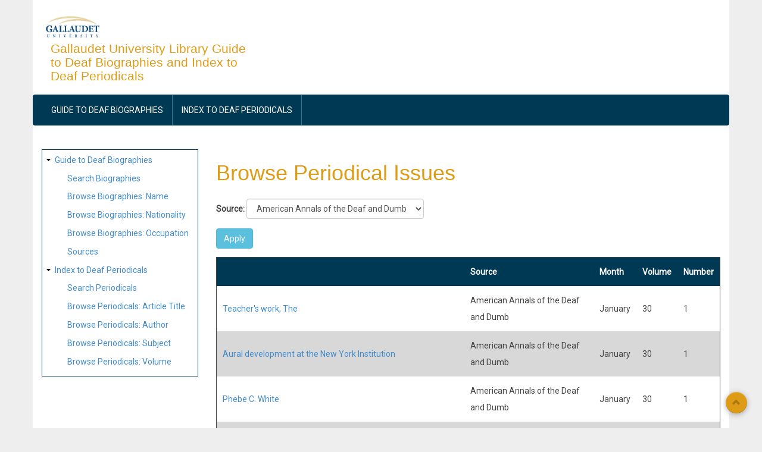

--- FILE ---
content_type: text/html; charset=UTF-8
request_url: https://liblists.wrlc.org/periodicals/browse/periodical/30?field_p_source_value=2
body_size: 7099
content:
<!DOCTYPE html>
<html lang="en" dir="ltr" prefix="content: http://purl.org/rss/1.0/modules/content/  dc: http://purl.org/dc/terms/  foaf: http://xmlns.com/foaf/0.1/  og: http://ogp.me/ns#  rdfs: http://www.w3.org/2000/01/rdf-schema#  schema: http://schema.org/  sioc: http://rdfs.org/sioc/ns#  sioct: http://rdfs.org/sioc/types#  skos: http://www.w3.org/2004/02/skos/core#  xsd: http://www.w3.org/2001/XMLSchema# ">
  <head>
    <meta charset="utf-8" />
<script async src="https://www.googletagmanager.com/gtag/js?id=UA-39283087-3"></script>
<script>window.dataLayer = window.dataLayer || [];function gtag(){dataLayer.push(arguments)};gtag("js", new Date());gtag("set", "developer_id.dMDhkMT", true);gtag("config", "UA-39283087-3", {"groups":"default","linker":{"domains":["liblists.wrlc.org"]},"anonymize_ip":true,"page_placeholder":"PLACEHOLDER_page_path","allow_ad_personalization_signals":false});</script>
<meta name="Generator" content="Drupal 10 (https://www.drupal.org)" />
<meta name="MobileOptimized" content="width" />
<meta name="HandheldFriendly" content="true" />
<meta name="viewport" content="width=device-width, initial-scale=1.0" />
<link rel="icon" href="/core/misc/favicon.ico" type="image/vnd.microsoft.icon" />

    <title>Browse Periodical Issues | Gallaudet University Library Guide to Deaf Biographies and Index to Deaf Periodicals</title>
    <link rel="stylesheet" media="all" href="/sites/liblists.wrlc.org/files/css/css_el8_8vtcLKfIEuguHG_o29aVWDoep7Koi8kekldinB0.css?delta=0&amp;language=en&amp;theme=subtheme_aegan&amp;include=eJxtjUEOwjAQAz-UkCehTWpCpd0uihNQeT1QioQQF8v2HEZQZUnyypjdO3uTS9h2Kq7e4oSTDO37V9WzaCxkKCrkmrIQn24gpeLJvCEt3kx0viNw5H6G4Sh_dT_4y8GVHfZ2XGfcmLY8mE9D8QDNVEiv" />
<link rel="stylesheet" media="all" href="/sites/liblists.wrlc.org/files/css/css_9RG5XT9qJ_33z8syl_w26QD8PjZsF2RpOtvDcQWTnyE.css?delta=1&amp;language=en&amp;theme=subtheme_aegan&amp;include=eJxtjUEOwjAQAz-UkCehTWpCpd0uihNQeT1QioQQF8v2HEZQZUnyypjdO3uTS9h2Kq7e4oSTDO37V9WzaCxkKCrkmrIQn24gpeLJvCEt3kx0viNw5H6G4Sh_dT_4y8GVHfZ2XGfcmLY8mE9D8QDNVEiv" />

    
  </head>
  <body class="path-periodicals">
        <a href="#main-content" class="visually-hidden focusable skip-link">
      Skip to main content
    </a>
    
      <div class="dialog-off-canvas-main-canvas" data-off-canvas-main-canvas>
    <div id="page-wrapper" class="container">

  <div id="header-region">
    <div class="row">
      <div class="col-md-4 col-sm-4">
          <div class="region region-header">
    <div id="block-subtheme-aegan-branding" class="block">
  
    

  <div class="block-content">
          <div id="logo">
      <a href="https://liblists.wrlc.org/" title="Home" rel="home" class="site-logo">
        <img src="/sites/liblists.wrlc.org/files/gallaudet.png" alt="Home" />
      </a>
    </div>
        <hgroup id="sitename">
              <h2>
          <a href="https://liblists.wrlc.org/" title="Home" rel="home">Gallaudet University Library Guide to Deaf Biographies and Index to Deaf Periodicals</a>
        </h2>
                </hgroup>
    </div>
</div> <!-- /.block -->
<div data-drupal-messages-fallback class="hidden"></div>

  </div>

      </div>
      <div class="col-md-8 col-sm-8">
        
      </div>
    </div>
  </div>

      <div id="primary-menu-region">
        <div class="region region-primary-menu">
    <nav role="navigation" aria-labelledby="block-subtheme-aegan-main-menu-menu" id="block-subtheme-aegan-main-menu" class="block block-menu navigation menu--main">
            
  <h2 class="visually-hidden" id="block-subtheme-aegan-main-menu-menu">Main navigation</h2>
  

        
<div class="navbar">
  <div class="navbar-header">
    <button type="button" class="navbar-toggle" data-toggle="collapse" data-target=".navbar-collapse">
      <span class="icon-bar"></span>
      <span class="icon-bar"></span>
      <span class="icon-bar"></span>
    </button>
    <div class="collapse navbar-collapse">
                                                        <ul class="nav navbar-nav" role="menu" aria-labelledby="dropdownMenu">
                                              <li ><a href="/biographies">Guide to Deaf Biographies</a></li>
                                                <li ><a href="/periodicals">Index to Deaf Periodicals</a></li>
                                </ul>
              

      
    </div>
  </div>
</div>

  </nav>

  </div>

    </div>
  
    
  
  
  <main id="main" class="clearfix">
          <div id="sidebar-first" class="sidebar col-md-3 col-sm-3" role="complementary">
          <div class="region region-sidebar-first">
    <nav role="navigation" aria-labelledby="block-subtheme-aegan-sitemap-menu" id="block-subtheme-aegan-sitemap" class="block block-menu navigation menu--site-map">
            
  <h2 class="visually-hidden" id="block-subtheme-aegan-sitemap-menu">Site map</h2>
  

        
                <ul class="menu menu--level-1">
                    <li class="menu-item menu-item--expanded">
        <a href="/biographies" title="Deaf Biographies Index Home">Guide to Deaf Biographies</a>
                                  <ul class="menu">
                    <li class="menu-item">
        <a href="/biographies/search" title="Search Deaf Biographies">Search Biographies</a>
              </li>
                <li class="menu-item">
        <a href="/biographies/browse" title="Browse Biographies by Name" data-drupal-link-system-path="biographies/browse">Browse Biographies: Name</a>
              </li>
                <li class="menu-item">
        <a href="/biographies/browse/nationality" data-drupal-link-system-path="biographies/browse/nationality">Browse Biographies: Nationality</a>
              </li>
                <li class="menu-item">
        <a href="/biographies/browse/occupation" data-drupal-link-system-path="biographies/browse/occupation">Browse Biographies: Occupation</a>
              </li>
                <li class="menu-item">
        <a href="/biographies/sources">Sources</a>
              </li>
        </ul>
  
              </li>
                <li class="menu-item menu-item--expanded">
        <a href="/periodicals">Index to Deaf Periodicals</a>
                                  <ul class="menu">
                    <li class="menu-item">
        <a href="/periodicals/search" title="Search Periodicals" data-drupal-link-system-path="periodicals/search">Search Periodicals</a>
              </li>
                <li class="menu-item">
        <a href="/periodicals/browse" title="Browse Periodicals by Title" data-drupal-link-system-path="periodicals/browse">Browse Periodicals: Article Title</a>
              </li>
                <li class="menu-item">
        <a href="/periodicals/browse/author" data-drupal-link-system-path="periodicals/browse/author">Browse Periodicals: Author</a>
              </li>
                <li class="menu-item">
        <a href="/periodicals/browse/subject" title="Browse Periodicals by Subject" data-drupal-link-system-path="periodicals/browse/subject">Browse Periodicals: Subject</a>
              </li>
                <li class="menu-item">
        <a href="/periodicals/periodicals-by-volume" title="Browse Periodicals by Volume">Browse Periodicals: Volume</a>
              </li>
        </ul>
  
              </li>
        </ul>
  


  </nav>

  </div>

      </div>
    
    <div class="col-md-9 col-sm-9 " role="main">

        <div class="region region-content">
    <div id="block-subtheme-aegan-page-title" class="block">
  
    

  <div class="block-content">
          
  <h1 class="page-title">Browse Periodical Issues</h1>


      </div>
</div> <!-- /.block -->
<div id="block-subtheme-aegan-content" class="block">
  
    

  <div class="block-content">
          <div class="views-element-container"><div class="view view-browse-periodical-issues view-id-browse_periodical_issues view-display-id-page_1 js-view-dom-id-84d7e8e1b3779f7657dbbc2e02c199f69dd9c97af1ebb5dbc1c5a4200c8cdcd3">
  
    
        <div class="view-filters">
      <form class="views-exposed-form" data-drupal-selector="views-exposed-form-browse-periodical-issues-page-1" action="/periodicals/browse/periodical/30" method="get" id="views-exposed-form-browse-periodical-issues-page-1" accept-charset="UTF-8">
  <div class="form--inline clearfix">
  <div class="js-form-item form-item js-form-type-select form-type-select js-form-item-field-p-source-value form-item-field-p-source-value">
      <label for="edit-field-p-source-value">Source: </label>
        <select data-drupal-selector="edit-field-p-source-value" id="edit-field-p-source-value" name="field_p_source_value" class="form-select"><option value="All">- Any -</option><option value="1">American Annals of the Deaf</option><option value="2" selected="selected">American Annals of the Deaf and Dumb</option><option value="3">Deaf American</option><option value="4">Deaf American Monographs</option><option value="5">Deaf Life</option><option value="6">DeafNation</option><option value="7">Silent Worker</option></select>

        </div>
<div data-drupal-selector="edit-actions" class="form-actions js-form-wrapper form-wrapper" id="edit-actions"><input data-drupal-selector="edit-submit-browse-periodical-issues" type="submit" id="edit-submit-browse-periodical-issues" value="Apply" class="button js-form-submit form-submit" />
</div>

</div>

</form>

    </div>
    
      <div class="view-content">
      <table class="views-table views-view-table cols-5">
        <thead>
      <tr>
                                                  <th class="views-field views-field-title" scope="col"></th>
                                                  <th id="view-field-p-source-table-column" class="views-field views-field-field-p-source" scope="col">Source</th>
                                                  <th id="view-field-p-month-table-column" class="views-field views-field-field-p-month" scope="col">Month</th>
                                                  <th id="view-field-p-volume-table-column" class="views-field views-field-field-p-volume" scope="col">Volume</th>
                                                  <th id="view-field-p-number-table-column" class="views-field views-field-field-p-number" scope="col">Number</th>
              </tr>
    </thead>
    <tbody>
          <tr>
                                                                                        <td class="views-field views-field-title"><a href="/periodicals/50383" hreflang="en">Teacher&#039;s work, The</a>          </td>
                                                                                        <td headers="view-field-p-source-table-column" class="views-field views-field-field-p-source">American Annals of the Deaf and Dumb          </td>
                                                                                        <td headers="view-field-p-month-table-column" class="views-field views-field-field-p-month">January          </td>
                                                                                        <td headers="view-field-p-volume-table-column" class="views-field views-field-field-p-volume">30          </td>
                                                                                        <td headers="view-field-p-number-table-column" class="views-field views-field-field-p-number">1          </td>
              </tr>
          <tr>
                                                                                        <td class="views-field views-field-title"><a href="/periodicals/50384" hreflang="en">Aural development at the New York Institution</a>          </td>
                                                                                        <td headers="view-field-p-source-table-column" class="views-field views-field-field-p-source">American Annals of the Deaf and Dumb          </td>
                                                                                        <td headers="view-field-p-month-table-column" class="views-field views-field-field-p-month">January          </td>
                                                                                        <td headers="view-field-p-volume-table-column" class="views-field views-field-field-p-volume">30          </td>
                                                                                        <td headers="view-field-p-number-table-column" class="views-field views-field-field-p-number">1          </td>
              </tr>
          <tr>
                                                                                        <td class="views-field views-field-title"><a href="/periodicals/50385" hreflang="en">Phebe C. White</a>          </td>
                                                                                        <td headers="view-field-p-source-table-column" class="views-field views-field-field-p-source">American Annals of the Deaf and Dumb          </td>
                                                                                        <td headers="view-field-p-month-table-column" class="views-field views-field-field-p-month">January          </td>
                                                                                        <td headers="view-field-p-volume-table-column" class="views-field views-field-field-p-volume">30          </td>
                                                                                        <td headers="view-field-p-number-table-column" class="views-field views-field-field-p-number">1          </td>
              </tr>
          <tr>
                                                                                        <td class="views-field views-field-title"><a href="/periodicals/50386" hreflang="en">James Gibbs</a>          </td>
                                                                                        <td headers="view-field-p-source-table-column" class="views-field views-field-field-p-source">American Annals of the Deaf and Dumb          </td>
                                                                                        <td headers="view-field-p-month-table-column" class="views-field views-field-field-p-month">January          </td>
                                                                                        <td headers="view-field-p-volume-table-column" class="views-field views-field-field-p-volume">30          </td>
                                                                                        <td headers="view-field-p-number-table-column" class="views-field views-field-field-p-number">1          </td>
              </tr>
          <tr>
                                                                                        <td class="views-field views-field-title"><a href="/periodicals/50387" hreflang="en">Report of the Committee on Statistics</a>          </td>
                                                                                        <td headers="view-field-p-source-table-column" class="views-field views-field-field-p-source">American Annals of the Deaf and Dumb          </td>
                                                                                        <td headers="view-field-p-month-table-column" class="views-field views-field-field-p-month">January          </td>
                                                                                        <td headers="view-field-p-volume-table-column" class="views-field views-field-field-p-volume">30          </td>
                                                                                        <td headers="view-field-p-number-table-column" class="views-field views-field-field-p-number">1          </td>
              </tr>
          <tr>
                                                                                        <td class="views-field views-field-title"><a href="/periodicals/50388" hreflang="en">Report of the Committee on the Hearing of the Deaf</a>          </td>
                                                                                        <td headers="view-field-p-source-table-column" class="views-field views-field-field-p-source">American Annals of the Deaf and Dumb          </td>
                                                                                        <td headers="view-field-p-month-table-column" class="views-field views-field-field-p-month">January          </td>
                                                                                        <td headers="view-field-p-volume-table-column" class="views-field views-field-field-p-volume">30          </td>
                                                                                        <td headers="view-field-p-number-table-column" class="views-field views-field-field-p-number">1          </td>
              </tr>
          <tr>
                                                                                        <td class="views-field views-field-title"><a href="/periodicals/50389" hreflang="en">School items</a>          </td>
                                                                                        <td headers="view-field-p-source-table-column" class="views-field views-field-field-p-source">American Annals of the Deaf and Dumb          </td>
                                                                                        <td headers="view-field-p-month-table-column" class="views-field views-field-field-p-month">January          </td>
                                                                                        <td headers="view-field-p-volume-table-column" class="views-field views-field-field-p-volume">30          </td>
                                                                                        <td headers="view-field-p-number-table-column" class="views-field views-field-field-p-number">1          </td>
              </tr>
          <tr>
                                                                                        <td class="views-field views-field-title"><a href="/periodicals/50390" hreflang="en">School items</a>          </td>
                                                                                        <td headers="view-field-p-source-table-column" class="views-field views-field-field-p-source">American Annals of the Deaf and Dumb          </td>
                                                                                        <td headers="view-field-p-month-table-column" class="views-field views-field-field-p-month">January          </td>
                                                                                        <td headers="view-field-p-volume-table-column" class="views-field views-field-field-p-volume">30          </td>
                                                                                        <td headers="view-field-p-number-table-column" class="views-field views-field-field-p-number">1          </td>
              </tr>
          <tr>
                                                                                        <td class="views-field views-field-title"><a href="/periodicals/50391" hreflang="en">Miscellaneous: Deaf and dumb</a>          </td>
                                                                                        <td headers="view-field-p-source-table-column" class="views-field views-field-field-p-source">American Annals of the Deaf and Dumb          </td>
                                                                                        <td headers="view-field-p-month-table-column" class="views-field views-field-field-p-month">January          </td>
                                                                                        <td headers="view-field-p-volume-table-column" class="views-field views-field-field-p-volume">30          </td>
                                                                                        <td headers="view-field-p-number-table-column" class="views-field views-field-field-p-number">1          </td>
              </tr>
          <tr>
                                                                                        <td class="views-field views-field-title"><a href="/periodicals/50392" hreflang="en">Miscellaneous: Day schools</a>          </td>
                                                                                        <td headers="view-field-p-source-table-column" class="views-field views-field-field-p-source">American Annals of the Deaf and Dumb          </td>
                                                                                        <td headers="view-field-p-month-table-column" class="views-field views-field-field-p-month">January          </td>
                                                                                        <td headers="view-field-p-volume-table-column" class="views-field views-field-field-p-volume">30          </td>
                                                                                        <td headers="view-field-p-number-table-column" class="views-field views-field-field-p-number">1          </td>
              </tr>
          <tr>
                                                                                        <td class="views-field views-field-title"><a href="/periodicals/50393" hreflang="en">Miscellaneous: Industrial education</a>          </td>
                                                                                        <td headers="view-field-p-source-table-column" class="views-field views-field-field-p-source">American Annals of the Deaf and Dumb          </td>
                                                                                        <td headers="view-field-p-month-table-column" class="views-field views-field-field-p-month">January          </td>
                                                                                        <td headers="view-field-p-volume-table-column" class="views-field views-field-field-p-volume">30          </td>
                                                                                        <td headers="view-field-p-number-table-column" class="views-field views-field-field-p-number">1          </td>
              </tr>
          <tr>
                                                                                        <td class="views-field views-field-title"><a href="/periodicals/50394" hreflang="en">Miscellaneous: Her latest and best</a>          </td>
                                                                                        <td headers="view-field-p-source-table-column" class="views-field views-field-field-p-source">American Annals of the Deaf and Dumb          </td>
                                                                                        <td headers="view-field-p-month-table-column" class="views-field views-field-field-p-month">January          </td>
                                                                                        <td headers="view-field-p-volume-table-column" class="views-field views-field-field-p-volume">30          </td>
                                                                                        <td headers="view-field-p-number-table-column" class="views-field views-field-field-p-number">1          </td>
              </tr>
          <tr>
                                                                                        <td class="views-field views-field-title"><a href="/periodicals/50395" hreflang="en">Miscellaneous: Health Exhibition Conference on oral instruction</a>          </td>
                                                                                        <td headers="view-field-p-source-table-column" class="views-field views-field-field-p-source">American Annals of the Deaf and Dumb          </td>
                                                                                        <td headers="view-field-p-month-table-column" class="views-field views-field-field-p-month">January          </td>
                                                                                        <td headers="view-field-p-volume-table-column" class="views-field views-field-field-p-volume">30          </td>
                                                                                        <td headers="view-field-p-number-table-column" class="views-field views-field-field-p-number">1          </td>
              </tr>
          <tr>
                                                                                        <td class="views-field views-field-title"><a href="/periodicals/50396" hreflang="en">Miscellaneous: Education in France</a>          </td>
                                                                                        <td headers="view-field-p-source-table-column" class="views-field views-field-field-p-source">American Annals of the Deaf and Dumb          </td>
                                                                                        <td headers="view-field-p-month-table-column" class="views-field views-field-field-p-month">January          </td>
                                                                                        <td headers="view-field-p-volume-table-column" class="views-field views-field-field-p-volume">30          </td>
                                                                                        <td headers="view-field-p-number-table-column" class="views-field views-field-field-p-number">1          </td>
              </tr>
          <tr>
                                                                                        <td class="views-field views-field-title"><a href="/periodicals/50397" hreflang="en">Miscellaneous: Death of the abbe Guerin</a>          </td>
                                                                                        <td headers="view-field-p-source-table-column" class="views-field views-field-field-p-source">American Annals of the Deaf and Dumb          </td>
                                                                                        <td headers="view-field-p-month-table-column" class="views-field views-field-field-p-month">January          </td>
                                                                                        <td headers="view-field-p-volume-table-column" class="views-field views-field-field-p-volume">30          </td>
                                                                                        <td headers="view-field-p-number-table-column" class="views-field views-field-field-p-number">1          </td>
              </tr>
          <tr>
                                                                                        <td class="views-field views-field-title"><a href="/periodicals/50398" hreflang="en">Miscellaneous: The New Orleans Exhibition</a>          </td>
                                                                                        <td headers="view-field-p-source-table-column" class="views-field views-field-field-p-source">American Annals of the Deaf and Dumb          </td>
                                                                                        <td headers="view-field-p-month-table-column" class="views-field views-field-field-p-month">January          </td>
                                                                                        <td headers="view-field-p-volume-table-column" class="views-field views-field-field-p-volume">30          </td>
                                                                                        <td headers="view-field-p-number-table-column" class="views-field views-field-field-p-number">1          </td>
              </tr>
          <tr>
                                                                                        <td class="views-field views-field-title"><a href="/periodicals/50399" hreflang="en">Miscellaneous: Publications  received</a>          </td>
                                                                                        <td headers="view-field-p-source-table-column" class="views-field views-field-field-p-source">American Annals of the Deaf and Dumb          </td>
                                                                                        <td headers="view-field-p-month-table-column" class="views-field views-field-field-p-month">January          </td>
                                                                                        <td headers="view-field-p-volume-table-column" class="views-field views-field-field-p-volume">30          </td>
                                                                                        <td headers="view-field-p-number-table-column" class="views-field views-field-field-p-number">1          </td>
              </tr>
          <tr>
                                                                                        <td class="views-field views-field-title"><a href="/periodicals/50400" hreflang="en">Miscellaneous: Errata</a>          </td>
                                                                                        <td headers="view-field-p-source-table-column" class="views-field views-field-field-p-source">American Annals of the Deaf and Dumb          </td>
                                                                                        <td headers="view-field-p-month-table-column" class="views-field views-field-field-p-month">January          </td>
                                                                                        <td headers="view-field-p-volume-table-column" class="views-field views-field-field-p-volume">30          </td>
                                                                                        <td headers="view-field-p-number-table-column" class="views-field views-field-field-p-number">1          </td>
              </tr>
          <tr>
                                                                                        <td class="views-field views-field-title"><a href="/periodicals/50401" hreflang="en">Schools for the education of the deaf in the United States, 1884</a>          </td>
                                                                                        <td headers="view-field-p-source-table-column" class="views-field views-field-field-p-source">American Annals of the Deaf and Dumb          </td>
                                                                                        <td headers="view-field-p-month-table-column" class="views-field views-field-field-p-month">January          </td>
                                                                                        <td headers="view-field-p-volume-table-column" class="views-field views-field-field-p-volume">30          </td>
                                                                                        <td headers="view-field-p-number-table-column" class="views-field views-field-field-p-number">1          </td>
              </tr>
          <tr>
                                                                                        <td class="views-field views-field-title"><a href="/periodicals/50402" hreflang="en">Schools for the education of the deaf in Canada, 1884</a>          </td>
                                                                                        <td headers="view-field-p-source-table-column" class="views-field views-field-field-p-source">American Annals of the Deaf and Dumb          </td>
                                                                                        <td headers="view-field-p-month-table-column" class="views-field views-field-field-p-month">January          </td>
                                                                                        <td headers="view-field-p-volume-table-column" class="views-field views-field-field-p-volume">30          </td>
                                                                                        <td headers="view-field-p-number-table-column" class="views-field views-field-field-p-number">1          </td>
              </tr>
          <tr>
                                                                                        <td class="views-field views-field-title"><a href="/periodicals/50414" hreflang="en">Miscellaneous: Certificates for English teachers</a>          </td>
                                                                                        <td headers="view-field-p-source-table-column" class="views-field views-field-field-p-source">American Annals of the Deaf and Dumb          </td>
                                                                                        <td headers="view-field-p-month-table-column" class="views-field views-field-field-p-month">April          </td>
                                                                                        <td headers="view-field-p-volume-table-column" class="views-field views-field-field-p-volume">30          </td>
                                                                                        <td headers="view-field-p-number-table-column" class="views-field views-field-field-p-number">2          </td>
              </tr>
          <tr>
                                                                                        <td class="views-field views-field-title"><a href="/periodicals/50415" hreflang="en">Miscellaneous: Convention of Scandinavian teachers</a>          </td>
                                                                                        <td headers="view-field-p-source-table-column" class="views-field views-field-field-p-source">American Annals of the Deaf and Dumb          </td>
                                                                                        <td headers="view-field-p-month-table-column" class="views-field views-field-field-p-month">April          </td>
                                                                                        <td headers="view-field-p-volume-table-column" class="views-field views-field-field-p-volume">30          </td>
                                                                                        <td headers="view-field-p-number-table-column" class="views-field views-field-field-p-number">2          </td>
              </tr>
          <tr>
                                                                                        <td class="views-field views-field-title"><a href="/periodicals/50416" hreflang="en">Miscellaneous: Suppuration of the ears</a>          </td>
                                                                                        <td headers="view-field-p-source-table-column" class="views-field views-field-field-p-source">American Annals of the Deaf and Dumb          </td>
                                                                                        <td headers="view-field-p-month-table-column" class="views-field views-field-field-p-month">April          </td>
                                                                                        <td headers="view-field-p-volume-table-column" class="views-field views-field-field-p-volume">30          </td>
                                                                                        <td headers="view-field-p-number-table-column" class="views-field views-field-field-p-number">2          </td>
              </tr>
          <tr>
                                                                                        <td class="views-field views-field-title"><a href="/periodicals/50403" hreflang="en">[Portrait of Richard Salter Storrs]</a>          </td>
                                                                                        <td headers="view-field-p-source-table-column" class="views-field views-field-field-p-source">American Annals of the Deaf and Dumb          </td>
                                                                                        <td headers="view-field-p-month-table-column" class="views-field views-field-field-p-month">April          </td>
                                                                                        <td headers="view-field-p-volume-table-column" class="views-field views-field-field-p-volume">30          </td>
                                                                                        <td headers="view-field-p-number-table-column" class="views-field views-field-field-p-number">2          </td>
              </tr>
          <tr>
                                                                                        <td class="views-field views-field-title"><a href="/periodicals/50404" hreflang="en">Richard Salter Storrs</a>          </td>
                                                                                        <td headers="view-field-p-source-table-column" class="views-field views-field-field-p-source">American Annals of the Deaf and Dumb          </td>
                                                                                        <td headers="view-field-p-month-table-column" class="views-field views-field-field-p-month">April          </td>
                                                                                        <td headers="view-field-p-volume-table-column" class="views-field views-field-field-p-volume">30          </td>
                                                                                        <td headers="view-field-p-number-table-column" class="views-field views-field-field-p-number">2          </td>
              </tr>
          <tr>
                                                                                        <td class="views-field views-field-title"><a href="/periodicals/50405" hreflang="en">Voice, alphabetics, and language--I</a>          </td>
                                                                                        <td headers="view-field-p-source-table-column" class="views-field views-field-field-p-source">American Annals of the Deaf and Dumb          </td>
                                                                                        <td headers="view-field-p-month-table-column" class="views-field views-field-field-p-month">April          </td>
                                                                                        <td headers="view-field-p-volume-table-column" class="views-field views-field-field-p-volume">30          </td>
                                                                                        <td headers="view-field-p-number-table-column" class="views-field views-field-field-p-number">2          </td>
              </tr>
          <tr>
                                                                                        <td class="views-field views-field-title"><a href="/periodicals/50406" hreflang="en">Line-writing</a>          </td>
                                                                                        <td headers="view-field-p-source-table-column" class="views-field views-field-field-p-source">American Annals of the Deaf and Dumb          </td>
                                                                                        <td headers="view-field-p-month-table-column" class="views-field views-field-field-p-month">April          </td>
                                                                                        <td headers="view-field-p-volume-table-column" class="views-field views-field-field-p-volume">30          </td>
                                                                                        <td headers="view-field-p-number-table-column" class="views-field views-field-field-p-number">2          </td>
              </tr>
          <tr>
                                                                                        <td class="views-field views-field-title"><a href="/periodicals/50407" hreflang="en">Tests of hearing</a>          </td>
                                                                                        <td headers="view-field-p-source-table-column" class="views-field views-field-field-p-source">American Annals of the Deaf and Dumb          </td>
                                                                                        <td headers="view-field-p-month-table-column" class="views-field views-field-field-p-month">April          </td>
                                                                                        <td headers="view-field-p-volume-table-column" class="views-field views-field-field-p-volume">30          </td>
                                                                                        <td headers="view-field-p-number-table-column" class="views-field views-field-field-p-number">2          </td>
              </tr>
          <tr>
                                                                                        <td class="views-field views-field-title"><a href="/periodicals/50408" hreflang="en">Line-writing</a>          </td>
                                                                                        <td headers="view-field-p-source-table-column" class="views-field views-field-field-p-source">American Annals of the Deaf and Dumb          </td>
                                                                                        <td headers="view-field-p-month-table-column" class="views-field views-field-field-p-month">April          </td>
                                                                                        <td headers="view-field-p-volume-table-column" class="views-field views-field-field-p-volume">30          </td>
                                                                                        <td headers="view-field-p-number-table-column" class="views-field views-field-field-p-number">2          </td>
              </tr>
          <tr>
                                                                                        <td class="views-field views-field-title"><a href="/periodicals/50409" hreflang="en">Notices of publications</a>          </td>
                                                                                        <td headers="view-field-p-source-table-column" class="views-field views-field-field-p-source">American Annals of the Deaf and Dumb          </td>
                                                                                        <td headers="view-field-p-month-table-column" class="views-field views-field-field-p-month">April          </td>
                                                                                        <td headers="view-field-p-volume-table-column" class="views-field views-field-field-p-volume">30          </td>
                                                                                        <td headers="view-field-p-number-table-column" class="views-field views-field-field-p-number">2          </td>
              </tr>
          <tr>
                                                                                        <td class="views-field views-field-title"><a href="/periodicals/50410" hreflang="en">In memory of Miss Cornelia Trask</a>          </td>
                                                                                        <td headers="view-field-p-source-table-column" class="views-field views-field-field-p-source">American Annals of the Deaf and Dumb          </td>
                                                                                        <td headers="view-field-p-month-table-column" class="views-field views-field-field-p-month">April          </td>
                                                                                        <td headers="view-field-p-volume-table-column" class="views-field views-field-field-p-volume">30          </td>
                                                                                        <td headers="view-field-p-number-table-column" class="views-field views-field-field-p-number">2          </td>
              </tr>
          <tr>
                                                                                        <td class="views-field views-field-title"><a href="/periodicals/50411" hreflang="en">School items</a>          </td>
                                                                                        <td headers="view-field-p-source-table-column" class="views-field views-field-field-p-source">American Annals of the Deaf and Dumb          </td>
                                                                                        <td headers="view-field-p-month-table-column" class="views-field views-field-field-p-month">April          </td>
                                                                                        <td headers="view-field-p-volume-table-column" class="views-field views-field-field-p-volume">30          </td>
                                                                                        <td headers="view-field-p-number-table-column" class="views-field views-field-field-p-number">2          </td>
              </tr>
          <tr>
                                                                                        <td class="views-field views-field-title"><a href="/periodicals/50412" hreflang="en">School items</a>          </td>
                                                                                        <td headers="view-field-p-source-table-column" class="views-field views-field-field-p-source">American Annals of the Deaf and Dumb          </td>
                                                                                        <td headers="view-field-p-month-table-column" class="views-field views-field-field-p-month">April          </td>
                                                                                        <td headers="view-field-p-volume-table-column" class="views-field views-field-field-p-volume">30          </td>
                                                                                        <td headers="view-field-p-number-table-column" class="views-field views-field-field-p-number">2          </td>
              </tr>
          <tr>
                                                                                        <td class="views-field views-field-title"><a href="/periodicals/50413" hreflang="en">Miscellaneous: Day schools in Wisconsin</a>          </td>
                                                                                        <td headers="view-field-p-source-table-column" class="views-field views-field-field-p-source">American Annals of the Deaf and Dumb          </td>
                                                                                        <td headers="view-field-p-month-table-column" class="views-field views-field-field-p-month">April          </td>
                                                                                        <td headers="view-field-p-volume-table-column" class="views-field views-field-field-p-volume">30          </td>
                                                                                        <td headers="view-field-p-number-table-column" class="views-field views-field-field-p-number">2          </td>
              </tr>
          <tr>
                                                                                        <td class="views-field views-field-title"><a href="/periodicals/50417" hreflang="en">Mechanic art schools</a>          </td>
                                                                                        <td headers="view-field-p-source-table-column" class="views-field views-field-field-p-source">American Annals of the Deaf and Dumb          </td>
                                                                                        <td headers="view-field-p-month-table-column" class="views-field views-field-field-p-month">July          </td>
                                                                                        <td headers="view-field-p-volume-table-column" class="views-field views-field-field-p-volume">30          </td>
                                                                                        <td headers="view-field-p-number-table-column" class="views-field views-field-field-p-number">3          </td>
              </tr>
          <tr>
                                                                                        <td class="views-field views-field-title"><a href="/periodicals/50418" hreflang="en">Punctuation: Second article</a>          </td>
                                                                                        <td headers="view-field-p-source-table-column" class="views-field views-field-field-p-source">American Annals of the Deaf and Dumb          </td>
                                                                                        <td headers="view-field-p-month-table-column" class="views-field views-field-field-p-month">July          </td>
                                                                                        <td headers="view-field-p-volume-table-column" class="views-field views-field-field-p-volume">30          </td>
                                                                                        <td headers="view-field-p-number-table-column" class="views-field views-field-field-p-number">3          </td>
              </tr>
          <tr>
                                                                                        <td class="views-field views-field-title"><a href="/periodicals/50419" hreflang="en">Why not &quot;deaf and dumb?&quot;</a>          </td>
                                                                                        <td headers="view-field-p-source-table-column" class="views-field views-field-field-p-source">American Annals of the Deaf and Dumb          </td>
                                                                                        <td headers="view-field-p-month-table-column" class="views-field views-field-field-p-month">July          </td>
                                                                                        <td headers="view-field-p-volume-table-column" class="views-field views-field-field-p-volume">30          </td>
                                                                                        <td headers="view-field-p-number-table-column" class="views-field views-field-field-p-number">3          </td>
              </tr>
          <tr>
                                                                                        <td class="views-field views-field-title"><a href="/periodicals/50420" hreflang="en">Barnabas Maynard Fay</a>          </td>
                                                                                        <td headers="view-field-p-source-table-column" class="views-field views-field-field-p-source">American Annals of the Deaf and Dumb          </td>
                                                                                        <td headers="view-field-p-month-table-column" class="views-field views-field-field-p-month">July          </td>
                                                                                        <td headers="view-field-p-volume-table-column" class="views-field views-field-field-p-volume">30          </td>
                                                                                        <td headers="view-field-p-number-table-column" class="views-field views-field-field-p-number">3          </td>
              </tr>
          <tr>
                                                                                        <td class="views-field views-field-title"><a href="/periodicals/50421" hreflang="en">Hannah Louisa Melville</a>          </td>
                                                                                        <td headers="view-field-p-source-table-column" class="views-field views-field-field-p-source">American Annals of the Deaf and Dumb          </td>
                                                                                        <td headers="view-field-p-month-table-column" class="views-field views-field-field-p-month">July          </td>
                                                                                        <td headers="view-field-p-volume-table-column" class="views-field views-field-field-p-volume">30          </td>
                                                                                        <td headers="view-field-p-number-table-column" class="views-field views-field-field-p-number">3          </td>
              </tr>
          <tr>
                                                                                        <td class="views-field views-field-title"><a href="/periodicals/50422" hreflang="en">School items</a>          </td>
                                                                                        <td headers="view-field-p-source-table-column" class="views-field views-field-field-p-source">American Annals of the Deaf and Dumb          </td>
                                                                                        <td headers="view-field-p-month-table-column" class="views-field views-field-field-p-month">July          </td>
                                                                                        <td headers="view-field-p-volume-table-column" class="views-field views-field-field-p-volume">30          </td>
                                                                                        <td headers="view-field-p-number-table-column" class="views-field views-field-field-p-number">3          </td>
              </tr>
          <tr>
                                                                                        <td class="views-field views-field-title"><a href="/periodicals/50423" hreflang="en">Miscellaneous: English conference on state aid</a>          </td>
                                                                                        <td headers="view-field-p-source-table-column" class="views-field views-field-field-p-source">American Annals of the Deaf and Dumb          </td>
                                                                                        <td headers="view-field-p-month-table-column" class="views-field views-field-field-p-month">July          </td>
                                                                                        <td headers="view-field-p-volume-table-column" class="views-field views-field-field-p-volume">30          </td>
                                                                                        <td headers="view-field-p-number-table-column" class="views-field views-field-field-p-number">3          </td>
              </tr>
          <tr>
                                                                                        <td class="views-field views-field-title"><a href="/periodicals/50424" hreflang="en">Voice, alphabetics, and language--II</a>          </td>
                                                                                        <td headers="view-field-p-source-table-column" class="views-field views-field-field-p-source">American Annals of the Deaf and Dumb          </td>
                                                                                        <td headers="view-field-p-month-table-column" class="views-field views-field-field-p-month">October          </td>
                                                                                        <td headers="view-field-p-volume-table-column" class="views-field views-field-field-p-volume">30          </td>
                                                                                        <td headers="view-field-p-number-table-column" class="views-field views-field-field-p-number">4          </td>
              </tr>
          <tr>
                                                                                        <td class="views-field views-field-title"><a href="/periodicals/50425" hreflang="en">Andrew Patterson</a>          </td>
                                                                                        <td headers="view-field-p-source-table-column" class="views-field views-field-field-p-source">American Annals of the Deaf and Dumb          </td>
                                                                                        <td headers="view-field-p-month-table-column" class="views-field views-field-field-p-month">October          </td>
                                                                                        <td headers="view-field-p-volume-table-column" class="views-field views-field-field-p-volume">30          </td>
                                                                                        <td headers="view-field-p-number-table-column" class="views-field views-field-field-p-number">4          </td>
              </tr>
          <tr>
                                                                                        <td class="views-field views-field-title"><a href="/periodicals/50426" hreflang="en">Conference of English head-masters</a>          </td>
                                                                                        <td headers="view-field-p-source-table-column" class="views-field views-field-field-p-source">American Annals of the Deaf and Dumb          </td>
                                                                                        <td headers="view-field-p-month-table-column" class="views-field views-field-field-p-month">October          </td>
                                                                                        <td headers="view-field-p-volume-table-column" class="views-field views-field-field-p-volume">30          </td>
                                                                                        <td headers="view-field-p-number-table-column" class="views-field views-field-field-p-number">4          </td>
              </tr>
          <tr>
                                                                                        <td class="views-field views-field-title"><a href="/periodicals/50427" hreflang="en">Exhibits of deaf-mutes, made at the World&#039;s Industrial and Cotton Centennial Exp</a>          </td>
                                                                                        <td headers="view-field-p-source-table-column" class="views-field views-field-field-p-source">American Annals of the Deaf and Dumb          </td>
                                                                                        <td headers="view-field-p-month-table-column" class="views-field views-field-field-p-month">October          </td>
                                                                                        <td headers="view-field-p-volume-table-column" class="views-field views-field-field-p-volume">30          </td>
                                                                                        <td headers="view-field-p-number-table-column" class="views-field views-field-field-p-number">4          </td>
              </tr>
          <tr>
                                                                                        <td class="views-field views-field-title"><a href="/periodicals/50428" hreflang="en">Exhibits of deaf-mutes, made at the World&#039;s Industrial and Cotton Centennial Exp</a>          </td>
                                                                                        <td headers="view-field-p-source-table-column" class="views-field views-field-field-p-source">American Annals of the Deaf and Dumb          </td>
                                                                                        <td headers="view-field-p-month-table-column" class="views-field views-field-field-p-month">October          </td>
                                                                                        <td headers="view-field-p-volume-table-column" class="views-field views-field-field-p-volume">30          </td>
                                                                                        <td headers="view-field-p-number-table-column" class="views-field views-field-field-p-number">4          </td>
              </tr>
          <tr>
                                                                                        <td class="views-field views-field-title"><a href="/periodicals/50429" hreflang="en">Notices of publications</a>          </td>
                                                                                        <td headers="view-field-p-source-table-column" class="views-field views-field-field-p-source">American Annals of the Deaf and Dumb          </td>
                                                                                        <td headers="view-field-p-month-table-column" class="views-field views-field-field-p-month">October          </td>
                                                                                        <td headers="view-field-p-volume-table-column" class="views-field views-field-field-p-volume">30          </td>
                                                                                        <td headers="view-field-p-number-table-column" class="views-field views-field-field-p-number">4          </td>
              </tr>
          <tr>
                                                                                        <td class="views-field views-field-title"><a href="/periodicals/50430" hreflang="en">School items</a>          </td>
                                                                                        <td headers="view-field-p-source-table-column" class="views-field views-field-field-p-source">American Annals of the Deaf and Dumb          </td>
                                                                                        <td headers="view-field-p-month-table-column" class="views-field views-field-field-p-month">October          </td>
                                                                                        <td headers="view-field-p-volume-table-column" class="views-field views-field-field-p-volume">30          </td>
                                                                                        <td headers="view-field-p-number-table-column" class="views-field views-field-field-p-number">4          </td>
              </tr>
          <tr>
                                                                                        <td class="views-field views-field-title"><a href="/periodicals/50431" hreflang="en">School items</a>          </td>
                                                                                        <td headers="view-field-p-source-table-column" class="views-field views-field-field-p-source">American Annals of the Deaf and Dumb          </td>
                                                                                        <td headers="view-field-p-month-table-column" class="views-field views-field-field-p-month">October          </td>
                                                                                        <td headers="view-field-p-volume-table-column" class="views-field views-field-field-p-volume">30          </td>
                                                                                        <td headers="view-field-p-number-table-column" class="views-field views-field-field-p-number">4          </td>
              </tr>
          <tr>
                                                                                        <td class="views-field views-field-title"><a href="/periodicals/50432" hreflang="en">School items</a>          </td>
                                                                                        <td headers="view-field-p-source-table-column" class="views-field views-field-field-p-source">American Annals of the Deaf and Dumb          </td>
                                                                                        <td headers="view-field-p-month-table-column" class="views-field views-field-field-p-month">October          </td>
                                                                                        <td headers="view-field-p-volume-table-column" class="views-field views-field-field-p-volume">30          </td>
                                                                                        <td headers="view-field-p-number-table-column" class="views-field views-field-field-p-number">4          </td>
              </tr>
      </tbody>
</table>

    </div>
  
        <nav class="pager" role="navigation" aria-labelledby="pagination-heading">
    <h4 id="pagination-heading" class="visually-hidden">Pagination</h4>
    <ul class="pager__items js-pager__items">
                                                        <li class="pager__item is-active">
                                          <a href="?field_p_source_value=2&amp;page=0" title="Current page" aria-current="page">
            <span class="visually-hidden">
              Current page
            </span>1</a>
        </li>
              <li class="pager__item">
                                          <a href="?field_p_source_value=2&amp;page=1" title="Go to page 2">
            <span class="visually-hidden">
              Page
            </span>2</a>
        </li>
                                      <li class="pager__item pager__item--next">
          <a href="?field_p_source_value=2&amp;page=1" title="Go to next page" rel="next">
            <span class="visually-hidden">Next page</span>
            <span aria-hidden="true">››</span>
          </a>
        </li>
                          <li class="pager__item pager__item--last">
          <a href="?field_p_source_value=2&amp;page=1" title="Go to last page">
            <span class="visually-hidden">Last page</span>
            <span aria-hidden="true">Last »</span>
          </a>
        </li>
          </ul>
  </nav>

          </div>
</div>

      </div>
</div> <!-- /.block -->

  </div>


    </div>
    
  </main>

  
        <div id="footer-column" class="gray-bg">
      <div class="row">
                                  <div class="footer-3 col-md-3">  <div class="region region-footer-third">
    <nav role="navigation" aria-labelledby="block-subtheme-aegan-account-menu-menu" id="block-subtheme-aegan-account-menu" class="block block-menu navigation menu--account">
            
  <h2 class="visually-hidden" id="block-subtheme-aegan-account-menu-menu">User account menu</h2>
  

        
                <ul class="menu menu--level-1">
                    <li class="menu-item">
        <a href="/user/login" data-drupal-link-system-path="user/login">Log in</a>
              </li>
        </ul>
  


  </nav>

  </div>
</div>
                      </div>
    </div>
    <div class="clear"></div>
  
  <footer role="contentinfo" id="footer" class="dark-blue-bg">
        <hr>
    <span class="credits">Developed by <a href="https://www.wrlc.org" target="_blank">WRLC</a></span>
    <div class="follow-section"><div class="social"><ul></ul></div></div>
  </footer>
  <a href="#Top" class="btn-btt" title="Back to Top" style="display: block;"><span class="glyphicon glyphicon-chevron-up" aria-hidden="true"></span></a>

</div>
  </div>

    
    <script type="application/json" data-drupal-selector="drupal-settings-json">{"path":{"baseUrl":"\/","pathPrefix":"","currentPath":"periodicals\/browse\/periodical\/30","currentPathIsAdmin":false,"isFront":false,"currentLanguage":"en","currentQuery":{"field_p_source_value":"2"}},"pluralDelimiter":"\u0003","suppressDeprecationErrors":true,"ajaxPageState":{"libraries":"eJxtjlEOAiEMRC8EciRT2IokhRqmaPD0rruamI0_k5k3P484Uwv0Th9VDdbp5rYdkop2v_CFhtiHZdFI4hPgkhAwQyTwt1cGKPP6aefQtFeS8mSXVbPwmRrJtJIQjsBhRLtyXdFfocP9Y4EJ47pb3As_ELY8VV2G8AuHrlZS","theme":"subtheme_aegan","theme_token":null},"ajaxTrustedUrl":{"\/periodicals\/browse\/periodical\/30":true},"google_analytics":{"account":"UA-39283087-3","trackOutbound":true,"trackMailto":true,"trackTel":true,"trackDownload":true,"trackDownloadExtensions":"7z|aac|arc|arj|asf|asx|avi|bin|csv|doc(x|m)?|dot(x|m)?|exe|flv|gif|gz|gzip|hqx|jar|jpe?g|js|mp(2|3|4|e?g)|mov(ie)?|msi|msp|pdf|phps|png|ppt(x|m)?|pot(x|m)?|pps(x|m)?|ppam|sld(x|m)?|thmx|qtm?|ra(m|r)?|sea|sit|tar|tgz|torrent|txt|wav|wma|wmv|wpd|xls(x|m|b)?|xlt(x|m)|xlam|xml|z|zip","trackDomainMode":2,"trackCrossDomains":["liblists.wrlc.org"]},"aegan":{"flexslider":{"animation":"slide","slide_speed":"7000","animation_speed":"600"}},"user":{"uid":0,"permissionsHash":"de3e7c04a1843088076f019876518384756dcbaf7bec6f2c0618d76bcae5c9d7"}}</script>
<script src="/sites/liblists.wrlc.org/files/js/js_cwVJ3uJ8HHvf_jH1pudw_MhJV77y1BQ3UROAAgNoSpg.js?scope=footer&amp;delta=0&amp;language=en&amp;theme=subtheme_aegan&amp;include=eJxLTE1PzNNPBJG6Sfn5JcUlRYkFOmC-fnpOflJijm5ycbFOen5-ek5qfGJeYk5lSWZysT66gE5xaVJJRmouUAiriWjSCKMBrnUyKA"></script>

  </body>
</html>
